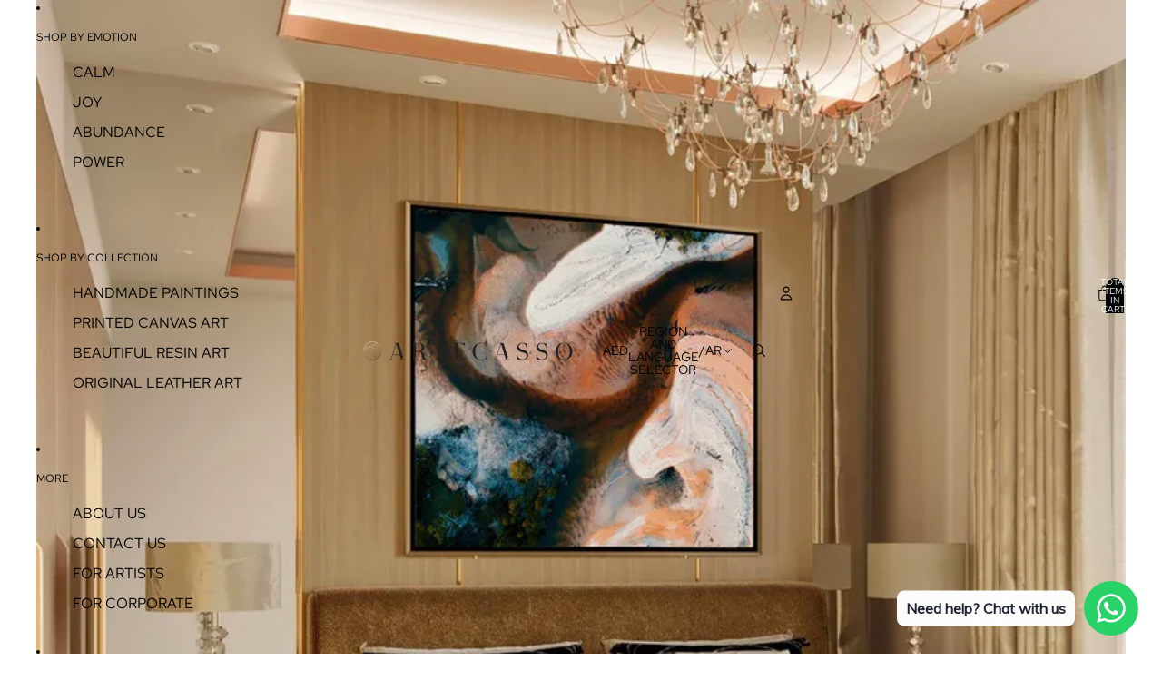

--- FILE ---
content_type: text/javascript
request_url: https://artecasso.com/cdn/shop/t/7/assets/product-price.js?v=30079423257668675401762239076
body_size: -474
content:
import{ThemeEvents}from"@theme/events";class ProductPrice extends HTMLElement{connectedCallback(){const closestSection=this.closest(".shopify-section, dialog");closestSection&&closestSection.addEventListener(ThemeEvents.variantUpdate,this.updatePrice)}disconnectedCallback(){const closestSection=this.closest(".shopify-section, dialog");closestSection&&closestSection.removeEventListener(ThemeEvents.variantUpdate,this.updatePrice)}updatePrice=event=>{if(event.detail.data.newProduct)this.dataset.productId=event.detail.data.newProduct.id;else if(event.target instanceof HTMLElement&&event.target.dataset.productId!==this.dataset.productId)return;const newPrice=event.detail.data.html.querySelector('product-price [ref="priceContainer"]'),currentPrice=this.querySelector('[ref="priceContainer"]');!newPrice||!currentPrice||currentPrice.innerHTML!==newPrice.innerHTML&&currentPrice.replaceWith(newPrice)}}customElements.get("product-price")||customElements.define("product-price",ProductPrice);
//# sourceMappingURL=/cdn/shop/t/7/assets/product-price.js.map?v=30079423257668675401762239076
